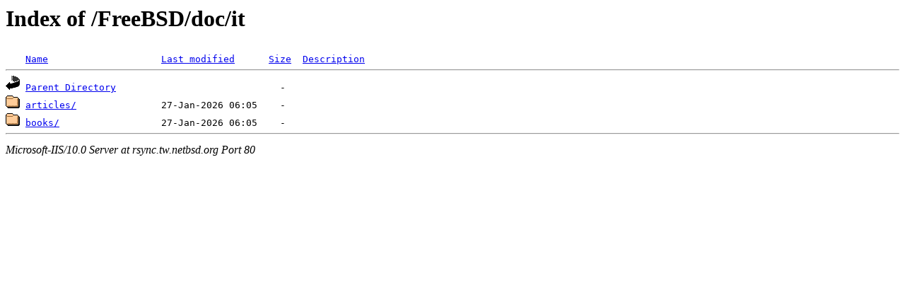

--- FILE ---
content_type: text/html;charset=ISO-8859-1
request_url: http://rsync.tw.netbsd.org/FreeBSD/doc/it/
body_size: 815
content:
<!DOCTYPE HTML PUBLIC "-//W3C//DTD HTML 3.2 Final//EN">
<html>
 <head>
  <title>Index of /FreeBSD/doc/it</title>
 </head>
 <body>
<h1>Index of /FreeBSD/doc/it</h1>
<pre><img src="/icons/blank.gif" alt="Icon "> <a href="?C=N;O=D">Name</a>                    <a href="?C=M;O=A">Last modified</a>      <a href="?C=S;O=A">Size</a>  <a href="?C=D;O=A">Description</a><hr><img src="/icons/back.gif" alt="[DIR]"> <a href="/FreeBSD/doc/">Parent Directory</a>                             -   
<img src="/icons/folder.gif" alt="[DIR]"> <a href="articles/">articles/</a>               27-Jan-2026 06:05    -   
<img src="/icons/folder.gif" alt="[DIR]"> <a href="books/">books/</a>                  27-Jan-2026 06:05    -   
<hr></pre>
<address>Microsoft-IIS/10.0 Server at rsync.tw.netbsd.org Port 80</address>
</body></html>
